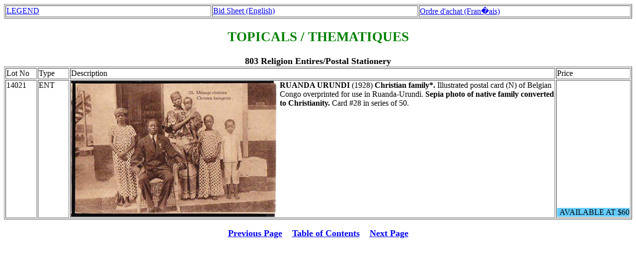

--- FILE ---
content_type: text/html
request_url: http://www.stampsbythemes.com/kall/kall1788.htm
body_size: 1530
content:
<HTML>
<HEAD>
<meta http-equiv="Content-Type" content="text/html; charset=utf-8">
<TITLE>France International Unsold Lots Page ***</TITLE></HEAD><H1><B><FONT SIZE=+1 COLOR="GREEN">
<table border="1" width="100%"><tr>
<td width="33%"><a href="legend.htm" target="_BLANK">LEGEND</a></td>
<td width="33%"><a href="ordereng.htm" target="_BLANK">Bid Sheet (English)</a></td>
<td width="34%"><a href="orderfr.htm" target="_BLANK">Ordre d'achat (Fran�ais)</a></td></tr></table>
<BODY><CENTER><H2>TOPICALS / THEMATIQUES</H2></CENTER>
<TABLE BORDER WIDTH="100%"><CAPTION><B><FONT SIZE=+1><A NAME = "***"> 803 Religion Entires/Postal Stationery </FONT></B></CAPTION>
<TR VALIGN=TOP>
<TD WIDTH="5%">Lot No</TD>
<TD WIDTH="5%">Type</TD>
<TD WIDTH="78%">Description</TD>
<TD WIDTH="12%">Price</TD></TR>
<TR VALIGN=TOP><TD WIDTH="5%">14021</TD>
<TD WIDTH="5%">ENT </TD><TD WIDTH="74%">
<IMG ALIGN=LEFT SRC=../allimages/64997.jpg ALT="image">
<B>RUANDA URUNDI</B> (1928) <B>Christian family*.</B>  Illustrated postal card (N) of Belgian Congo overprinted for use in Ruanda-Urundi.  <B>Sepia photo of native family converted to Christianity.</B>  Card #28 in series of 50.
</TD>
<TD VALIGN=BOTTOM ALIGN=RIGHT WIDTH="12%"><DIV STYLE="BACKGROUND:#66ccff">AVAILABLE AT $60   </TD></TR>
</TABLE><P><center>
<A HREF="kall1787.htm">Previous Page</A><A>&nbsp;&nbsp;&nbsp;</A>           <A HREF="kall0000.htm">Table of Contents</A><A>&nbsp;&nbsp;&nbsp;</A>           <A HREF="kall1789.htm">Next Page</A>
</CENTER>
</BODY></HTML>
